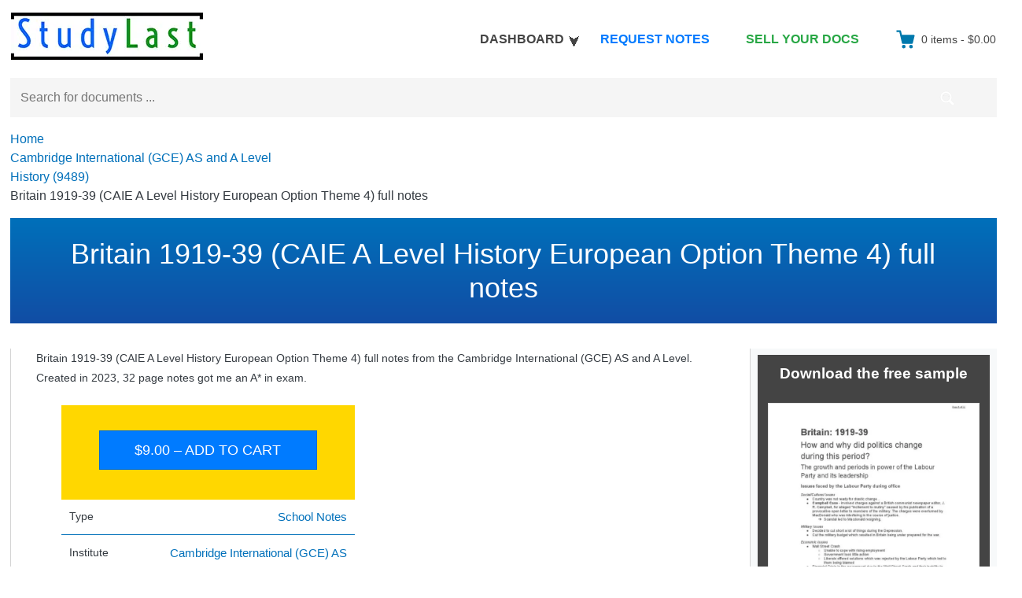

--- FILE ---
content_type: text/css; charset=utf-8
request_url: https://studylast.com/templcon/cache/asset-cleanup/css/item/gcgus-style-v400a683f727a88ed3246aee2243020e246219851.css
body_size: 14277
content:
/*!/templcon/themes/gcgus/substyle.css*/*{outline:none;outline-width:0;outline-style:none;outline-color:#28a745;-webkit-font-smoothing:antialiased;-moz-osx-font-smoothing:grayscale;text-rendering:optimizeLegibility;text-shadow:1px 1px 1px rgba(0,0,0,.004);-webkit-font-feature-settings:"kern","liga","case";-moz-font-feature-settings:"kern=1","liga=1","case=1";-moz-font-feature-settings:"kern","liga","case";-moz-font-feature-settings:"kern" 1,"liga" 1,"case" 1;font-feature-settings:"kern","liga","case";-webkit-box-sizing:border-box;-moz-box-sizing:border-box;box-sizing:border-box}::selection,::-moz-selection{background:#28a745;color:#fff}h1,h2,h3,h4,h5,h6{font-family:'Josefin Sans',sans-serif;font-weight:400}body{color:#343a40;font-size:14px}body .wrapper{max-width:1322px}body,button,input,select,textarea{font-size:1em}p,pre{font-size:1em;line-height:1.8em;margin-bottom:1.5em;margin-top:0}fieldset{color:#191919}.layout-full-width #page{max-width:98%}div.asp_w.asp_s.searchsettings input[type='text']:not(.chosen-search-input){background-color:rgb(209,234,255)!important}input.search-field.border-primary{width:90%;height:50px}.search-submit{width:10%;height:50px}header.page-header{background-color:#0070BA;background-image:linear-gradient(#0070BA,#1546A0 120%)}header.page-header h1{color:#fff}#search-container{background-image:url(https://media.studylast.com/2020/10/download-university-notes.jpg.webp);background-repeat:no-repeat;background-size:cover;background-position:center center}.search-mask{background-size:cover;background:#ffffffc2}.sell{background:#28a74599}.buy{background:#007bff99}.site-header-wrap{padding:1rem 0}.single-download .post-thumbnail{border:1px solid #0070BA}h4.widget-title{padding-bottom:0;margin-bottom:0;line-height:1rem;font-size:1.5em}.home h4.widget-title{display:block;clear:both;text-align:center;margin-bottom:1em;line-height:1em}a.edd-wl-action.edd-wl-button{background:#444;color:#fff;cursor:pointer;display:inline-block;font-weight:400;text-align:center;vertical-align:middle;border-radius:0;border:1px solid #c7c7c7;-webkit-user-select:none;-moz-user-select:none;-ms-user-select:none;user-select:none;outline:none;line-height:1.5rem;font-size:.9rem;padding:.75rem .4rem;float:left}#site-header-secondary-menu li a{text-transform:uppercase;font-weight:700;text-decoration:none;padding:10px 15px;-webkit-transition:all 0.2s ease-in-out 0s;-moz-transition:all 0.2s ease-in-out 0s;-o-transition:all 0.2s ease-in-out 0s;-ms-transition:all 0.2s ease-in-out 0s;transition:all 0.2s ease-in-out 0s;margin-right:1rem}section#custom_html-7,section#custom_html-6{background-color:#444;padding:1em;color:#dedede;margin-bottom:2em;text-align:center}#custom_html-7 h4,#custom_html-6 h4{color:#FFF}section#ajaxsearchprotopsearcheswidget-2{margin-top:1em}.ajaxsearchprotop.ajaxsearhcprotop2.keywords a{font-size:1.2em;text-transform:lowercase}.fes-el.html.html_1603129003 .fes-fields{float:none;width:100%;background:gold;padding:1em;clear:both}ul.edd-wish-list{clear:both}a.edd-wl-button.edd-wl-action.edd-wl-add-all-to-cart{width:100%}.fes-vendor-dashboard form div select,.fes-vendor-dashboard form div input[type="text"],.fes-vendor-dashboard form div input[type="tel"],.fes-vendor-dashboard form div input[type="password"],.fes-vendor-dashboard form div input[type="email"],.fes-vendor-dashboard form div textarea,#wp-post_content-editor-container{-webkit-transition:all 0.30s ease-in-out;-moz-transition:all 0.30s ease-in-out;-ms-transition:all 0.30s ease-in-out;-o-transition:all 0.30s ease-in-out;outline:none;box-sizing:border-box;-webkit-box-sizing:border-box;-moz-box-sizing:border-box;width:100%;background:#fff;margin-bottom:3px;border:1px solid #ccc;padding:2px 8px;color:#555}.fes-vendor-dashboard form div select:focus,.fes-vendor-dashboard form div input[type="text"]:focus,.fes-vendor-dashboard form div input[type="tel"]:focus,.fes-vendor-dashboard form div input[type="password"]:focus,.fes-vendor-dashboard form div textarea:focus,#wp-post_content-editor-container:focus{box-shadow:0 0 3px #43D1AF;border:1px solid #43D1AF}.fes-vendor-menu ul a{color:#3a3a3a}.edd_purchase_submit_wrapper a.edd-add-to-cart.edd-has-js{display:block}#download_tools{padding:2rem 0;clear:both;margin:0 auto}.edd_price_options li{font-size:15px;padding:0;line-height:1rem}div#download_pre_tools{border:1px solid #0070BA;display:block;padding:5px}body.single-download span.edd_price{display:block}.fesrightmain{background:#f3f3f3}#download_pre_tools{width:100%;margin-bottom:10px;float:left;text-align:left}.fesalignleft{float:left;width:50%;text-align:left;padding:10px}.fesalignright{float:right;width:50%;text-align:right;padding:10px}.downinfo li.fesalignright.fullwidth{width:100%}.fesalignright.fullwidth{width:100%}.fesform .aligncenter{border-bottom:1px solid #0070BA;font-size:15px;margin:0;overflow:auto;margin-bottom:.1em}.downprw{margin-top:1em}.divTable{display:table;width:100%}.divTableRow{display:table-row}.divTableHeading{background-color:#EEE;display:table-header-group}.divTableCell,.divTableHead{border:1px solid #999;display:table-cell;padding:3px 10px}.divTableHeading{background-color:#EEE;display:table-header-group;font-weight:700}.divTableFoot{background-color:#EEE;display:table-footer-group;font-weight:700}.divTableBody{display:table-row-group}.edd-sd-share,.edd-rvi-wrapper-single,.aiosrs-rating-wrap,div#edd-reviews{padding:2rem;border:1px solid #1e7e34;background:#f7f9fa;margin-top:.5em}table.fes-display-field-table{margin:0}.fes-submission-form .fes-el,.fes-submission-form .fes-submit{display:none}.fes-submission-form .fes-el.download_category{display:block}.edd_errors.edd-alert.fes-form-field-error{margin-top:0;clear:both}.edd_downloads_list .edd_download{border:1px solid #e1f1ff;margin:.5%}span.edd_price_option_price{color:#005ea6;font-weight:700}span.edd_price_option_price del{color:#4a4a4a}h1.download-title .subtitle{color:#a7a7a7}span.edd_price{background:#448FD5;color:#fff;font-weight:400;border-radius:0;border:1px solid #448FD5;-webkit-user-select:none;-moz-user-select:none;-ms-user-select:none;padding:6px;text-transform:uppercase;vertical-align:middle}.wp-block-cover-image.has-background-dim,.wp-block-cover.has-background-dim{background-color:#000}.wp-block-cover-image.has-background-dim:before,.wp-block-cover.has-background-dim:before{opacity:.7;content:"";background-color:inherit;position:absolute;top:0;left:0;bottom:0;right:0;z-index:1}.dimcont{z-index:1}.dimcont h2{z-index:1;color:#000;margin-bottom:1em;margin-top:1em;font-size:2em}.dimcont h5{z-index:1;color:#2c2e2f;margin-bottom:2em}.homepage_middle span.edd-review-meta-rating{display:block}.homepage_middle h3.header-title{text-align:center;padding-bottom:5px;margin-bottom:1rem;border-bottom:1px solid #ebebeb}.homepage_middle .edd-recent-review{width:100%;text-align:center}.homepage_middle div#edd-recent-reviews{box-sizing:border-box;display:-ms-flexbox;display:flex;-ms-flex:0 1 auto;flex:0 1 auto;-ms-flex-direction:row;flex-direction:row;-ms-flex-wrap:wrap;flex-wrap:wrap;margin-right:0;margin-left:0}.wp-block-cover .hpimg h2{color:#d4d4d4}.wp-block-cover .hpimg h5{color:#c5c5c5}.content-wrapper{max-width:initial;display:flex;-ms-flex-wrap:wrap;flex-wrap:wrap}.site-footer .fab{padding:10px;font-size:20px;width:30px;text-align:center;text-decoration:none;margin-top:0;color:#666}.site-footer .fab:hover{color:#222;text-decoration:none}.fa-facebook{padding-left:0;margin-left:0}.asp_shortcode_column{z-index:9999}.fes-registration-form-div .user_upload_institute .edd-required-indicator{display:none}.entry-content .fes-fields ul{list-style:none}.fes-el.checkbox.terms_conditions .fes-label{display:none}.entry-content .fes-fields ul{list-style:none;margin:0}.fes-form-fieldset-registration input.edd-submit.blue.button,.fes-form-fieldset-login input.edd-submit.blue.button{width:100%;text-align:center;text-transform:uppercase}.fes-fields select{padding:.8125rem;color:#696969;background:#fff;border:2px solid #f5f5f5;border-radius:0;width:100%}span.fes-help{font-style:italic;font-size:.9rem}fieldset.fes-el{clear:both}section.homesec{position:relative}.dimcont{z-index:2}span.downloadAuthor-value,span.downloadDetails-value{text-align:right}#primary-sidebar{font-size:.8rem}.btn-group-lg>.btn,.btn-lg,.btn,a.edd-wl-button,a.edd-add-to-cart{border-radius:0;box-shadow:5px 5px 0 rgba(0,0,0,.1)}section#edd_wallet_widget-2{margin-bottom:2em;margin-top:.3em}div#secondary{background:#f7f9fa}.single-download div#primary{border:1px solid #d4d4d4;border-top:none}li.edd-rvi-item,.edd-rvi-wrapper-checkout .edd-rvi-item{white-space:initial;width:30%;padding:1.5%;margin:0;text-align:center}li.edd-rvi-item .edd_purchase_submit_wrapper a.edd-add-to-cart.edd-has-js{display:block;float:none}li.edd-rvi-item.image img{margin:0 auto}ul.edd-rvi-items-list{margin-left:0}#secondary li.edd-rvi-item.image{text-align:left}#secondary li.edd-rvi-item.image img{float:left;margin-right:.2em}.edd_download_buy_button{overflow:hidden;color:#000;padding:1em;background:gold}.grid_layout .edd_download_buy_button{padding-top:0;padding-bottom:.5em}body.home .container{padding-bottom:1em}body.home #content{position:relative}.cookiealert{position:fixed;bottom:0;left:0;width:100%;margin:0!important;z-index:999;opacity:0;visibility:hidden;border-radius:0;transform:translateY(100%);transition:all 500ms ease-out;color:#ecf0f1;background:#212327 url([data-uri])}.cookiealert.show{opacity:1;visibility:visible;transform:translateY(0%);transition-delay:1000ms}.cookiealert a{text-decoration:underline}.cookiealert .acceptcookies{margin-left:10px;vertical-align:baseline}fieldset.fes-el.action_hook.course_hook{padding-top:1em}span.twitter-typeahead{width:100%}.tt-menu{background:#fff;width:100%}.tt-suggestion.tt-selectable{padding:2px 8px}div#lcx-op-item-TAGy2uRpZVbns0uCHCVF28wLMfc2{display:none}#edd-slg-social-container-login.edd-slg-social-container{width:100%}input#fes-save-as-draft{display:none}input#fes-submit{clear:both;display:block;width:100%}.edd-rvi-wrapper-widget li.edd-rvi-item.image{width:100%;border-bottom:1px solid #e4e4e4;margin-bottom:1em}.fes-form-fieldset .fes-el{max-width:100%}form.fes-ajax-form.fes-submission-form .fes-el{margin-bottom:0;padding:.3em 0;overflow:hidden}form.fes-ajax-form.fes-submission-form .fes-el.bg-info.addtax{font-style:italic;font-size:.9em}div#ajaxsearchprobsettings1_1 .asp_filter_id_7 .asp_option,div#ajaxsearchprobsettings5_1 .asp_filter_id_7 .asp_option{width:100%}span.aspv_1:after{content:"\2705  Verified Grades";color:#28a745!important;font-size:1em;padding-left:.3em}header.page-header.pv-xs-2.pv-sm-3.pv-lg-4.center-xs{padding-top:1.5em;padding-bottom:1.5em}.downinfo li.fesalignleft{color:#343a40;font-size:.9em;width:33%}.downinfo li.fesalignright{width:67%}div#secondary section{border-bottom:1px solid #d4d4d4;margin-bottom:2em}div#secondary #edd-rvi-widget-2{border-bottom:none;margin-bottom:0}fieldset.fes-el.action_hook select{width:100%}div#secondary section:first-child{margin-top:.6em}div#secondary section:last-child{border-bottom:none}span.select2.select2-container.select2-container--default{width:100%!important}#site-header-secondary-menu li.sell_files a,ul#mobile-menu li.sell_files a{color:#28a745}#site-header-secondary-menu li.request_files a,ul#mobile-menu li.request_files a{color:#007bff}.professor_dropdown span.fes-required-indicator{display:none}.fes-el.download_tag .fes-category-checklist li{display:inline;padding-right:1em}li.fesalignright.dltags a:after{content:", ";padding-right:5px}li.fesalignright.dltags a:last-child:after{content:none;padding-right:0}.entry-content ul li,.entry-content ol li{margin-bottom:.1em}.flag-icon-global{background-image:url(/templcon/themes/gcgus/assets/flags/4x3/global.svg)}p.excerpt{font-size:.9em}button#menu-item-browse,button#menu-item-upload{color:#005ea6}#ajaxsearchprores6_1 .item.asp_r_download:nth-child(odd),#ajaxsearchprores5_1 .item.asp_r_download:nth-child(odd){background:#e1f1ff}#ajaxsearchprores6_1 .item.asp_r_download:nth-child(even),#ajaxsearchprores5_1 .item.asp_r_download:nth-child(even){background:#fff}.edd_downloads_list .edd_download{background:#e1f1ff}.edd_downloads_list .edd_download:nth-child(4n-2),.edd_downloads_list .edd_download:nth-child(4n-1){background:#e1f6ff}.grid_layout .edd_download_buy_button a.edd-wl-button,.grid_layout .edd_download_buy_button a.edd-add-to-cart,.grid_layout .edd_download_buy_button .edd_purchase_submit_wrapper{width:100%}.edd_downloads_list .edd_download:hover{-webkit-box-shadow:0 0 7px 1px rgba(0,0,0,.3);-moz-box-shadow:0 0 7px 1px rgba(0,0,0,.3);box-shadow:0 0 7px 1px rgba(0,0,0,.3)}#ajaxsearchprores6_1 .item.asp_r_download:hover,#ajaxsearchprores5_1 .item.asp_r_download:hover{-webkit-box-shadow:inset 0 0 7px 1px rgba(0,0,0,.3);-moz-box-shadow:inset 0 0 7px 1px rgba(0,0,0,.3);box-shadow:inset 0 0 7px 1px rgba(0,0,0,.3)}#mceu_24 iframe#post_content_ifr{min-height:25em}.footer-widget-4{text-align:right}.fes-form-fieldset-submission .fes-el{display:none}.fes-form-fieldset-submission .fes-el.download_category.download_category{display:block}body .lcx-widget.lcx{z-index:2000}#featured_thumb{background-color:#444;padding:1em;color:#dedede;margin-bottom:60px;text-align:center}#featured_thumb h2.widget-title{color:#FFF}img.dl_thumb{border:1px solid #e4e4e4;margin-bottom:1em}#sample_preview{background:#f7f9fa}#sample_preview h3{font-size:1.4em;margin-top:.5em;font-weight:600}#featured_thumb h3{font-size:1.5em;font-weight:600;color:#fff}section.site-info.wrapper{background-color:#444;color:#fff}.loader{border:8px solid #f3f3f3;border-radius:50%;border-top:8px solid #2f83d0;border-bottom:8px solid #2f83d0;width:60px;height:60px;-webkit-animation:spin 2s linear infinite;animation:spin 2s linear infinite;position:fixed;z-index:4;top:50%;left:50%}@-webkit-keyframes spin{0%{-webkit-transform:rotate(0deg)}100%{-webkit-transform:rotate(360deg)}}@keyframes spin{0%{transform:rotate(0deg)}100%{transform:rotate(360deg)}}.faded{background:#eaeaea}div#fes-vendor-dashboard input:disabled,div#fes-vendor-dashboard select:disabled,div#fes-vendor-dashboard text-area:disabled{background:#eee}.addtax span.fes-help{color:#fff}fieldset#edd_checkout_user_info p#edd-last-name-wrap{display:none}fieldset#edd_checkout_user_info .edd-description{display:none}fieldset#edd_checkout_user_info,div#edd_checkout_login_register{padding:.5em 2em;border:2px solid #f4f4f4}div#edd_checkout_login_register fieldset#edd_login_fields{padding:0;border:none}#edd_checkout_form_wrap .edd-points-checkout-message,#edd_checkout_form_wrap .edd-points-redeem-points-wrap,#edd_checkout_form_wrap .edd-alert-info,fieldset#edd_discount_code,#edd_checkout_cart,div#edd_checkout_login_register{margin-bottom:.5em}li.select2-results__option span.add_new{color:#007bff;font-weight:600}.select2-container--default li.select2-results__option.select2-results__option--highlighted{background-color:#ff7600de}.select2-container--default li.select2-results__option.select2-results__option--highlighted span.add_new{color:#000}span.hw_notice{font-style:italic}.pdfemb-fsp-wrapper{z-index:99999999}.menu-item-has-children ul.sub-menu a:before{content:none}.subform_break h2{font-size:1.3em;text-align:center;background:#218838;padding:1em;color:#fff}#upload_sample_button,#upload_proof_button{color:#fff;background:#000}div#master-search{z-index:5}.edd_purchase_submit_wrapper a{width:100%;text-align:center;display:block}div#wpdreams_asp_settings_5{background:#17a2b8;padding:1em}.mobile-navigation{display:none}.mobile-navigation.toggled-on{display:block}.fa,.fas{font-weight:900}.dropdown-toggle:after{content:"\2B9F"}.main-navigation .menu-item-has-children>a:after{content:"\2B9F"}i.fa.fa-search:before{content:"\f179";font-size:1.6em}.search-submit svg{height:100%;width:22px;vertical-align:baseline;display:inline-block;fill:#fff}#edd_purchase_form #edd_checkout_login_register{border:1px solid #6c757d}#edd_purchase_form #edd_checkout_user_info{background:#17a2b8;border:1px solid #6c757d}#download_category option.level-0{background:#005ea6;color:#fff;font-weight:700}fieldset#edd_cc_fields{width:100%}.text-muted{color:#e1e1e1!important}.eddDownloadMeta-afterTitle .edd_download_title{text-align:center}.edd_downloads_list.edd_download_columns_2 img.attachment-full_width.size-full_width.wp-post-image{margin:0 auto}.edd_download_buy_button button.edd-add-to-cart.button.edd-submit{width:100%;color:#fff;background-color:#007bff;border-color:#0069d9;text-transform:uppercase}.edd_download_buy_button button.edd-add-to-cart.button.edd-submit:hover,.edd_download_buy_button button.edd-add-to-cart.button.edd-submit:focus{background-color:#0069d9;border-color:#007bff}#edd_checkout_form_wrap input[type=checkbox]{display:inline-block;margin:6px;padding:0}fieldset#edd_terms_agreement label{display:inline-block}#edd_checkout_form_wrap fieldset fieldset{border:1px solid #eee;padding:10px 15px;background:#fff}input#edd_agree_to_terms{float:left}ul#select2-upload_area-results,ul#select2-institute_dropdown-results,ul#select2-upload_course-results{background:#f8f9fa;border:1px solid #fd7e14;border-radius:0 0 8px 8px}input#upload_pages{-webkit-transition:all 0.30s ease-in-out;-moz-transition:all 0.30s ease-in-out;-ms-transition:all 0.30s ease-in-out;-o-transition:all 0.30s ease-in-out;outline:none;box-sizing:border-box;-webkit-box-sizing:border-box;-moz-box-sizing:border-box;width:100%;background:#fff;margin-bottom:3px;border:1px solid #ccc;padding:2px 8px;color:#555}@media (min-width:576px){.modal-dialog{max-width:700px;margin:1.75rem auto}}@media (min-width:600px){.page-template-page-home .wp-block-column:not(:last-child){margin-right:0}.page-template-page-home .wp-block-column:not(:first-child),.wp-block-column:nth-child(2n){margin-left:0}#lcx-widget:before{content:"How can we help you?";padding:1em;background:#007bff;width:13em;position:absolute;top:26px;float:right;right:88px;text-align:center;color:#fff;border:1px solid #007bff;border-radius:2em;box-shadow:0 0 15px rgb(0 0 0 / 32%);-webkit-transition:all 0.30s ease-in-out;-moz-transition:all 0.30s ease-in-out;-ms-transition:all 0.30s ease-in-out;-o-transition:all 0.30s ease-in-out}}@media only screen and (max-width:767px){h1.download-title{font-size:1.5rem}header.page-header.pv-xs-2.pv-sm-3.pv-lg-4.center-xs{padding:.8em .4em}.breadcrumb{padding-bottom:.2rem;margin-bottom:.2rem}.breadcrumb li,.breadcrumb a{font-size:.9rem}.site-branding{padding:.6rem 1rem 0}.edd_downloads_list .edd_download:nth-child(odd){background:#e1f1ff}.edd_downloads_list .edd_download:nth-child(even){background:#e1f6ff}span.dwninstitute:before{content:"\01F891"}li.edd-rvi-item,.edd-rvi-wrapper-checkout .edd-rvi-item{width:100%}.edd_downloads_list .edd_download{padding:10px}.dimcont{padding-bottom:1rem}.homesec .wp-block-cover{margin-bottom:.25rem}div.asp_sb.asp_sb_5.searchsettings fieldset{width:50%!important;min-width:50%!important}}@media only screen and (max-width:500px){a.edd-wl-action.edd-wl-button,.edd_purchase_submit_wrapper a.edd-add-to-cart{width:100%;display:block;float:none}.dimcont a.btn{padding:.6rem .25rem}}@media only screen and (min-width:768px){.dl_thumb{//border-right:1px solid #d4d4d4}.edd_download_inner{padding-bottom:0}.homepage_middle .edd-recent-review{flex:0 0 50%;position:relative;width:50%;box-sizing:border-box;padding:.2em}.main-navigation ul ul li,.main-navigation ul ul{background:#f0f3f4!important}.edd_downloads_list .edd_download{width:47.5%}#main{padding:0 2rem}#primary-sidebar .widget{padding:1rem 0}#primary-sidebar section#custom_html-7,#primary-sidebar section#custom_html-6{padding:2rem}#primary-sidebar .widget{padding:0 0 1rem}}@media only screen and (max-width:991px){form.fes-ajax-form.fes-submission-form .fes-el{overflow:visible}}@media only screen and (min-width:992px){fieldset#edd_purchase_submit{width:100%;clear:both}#edd_purchase_form #edd_checkout_user_info{float:right;width:49%;clear:right}div#edd_checkout_login_register{float:left;width:49%;clear:left}.logged-in fieldset#edd_purchase_submit{width:100%;clear:both}.logged-in #edd_purchase_form #edd_checkout_user_info{float:right;width:100%}.logged-in div#edd_checkout_login_register{float:left;width:100%}.wrapper .entry-content{margin-top:1em}.edd-fes-edit-download .fes-vendor-products-tab,.edd-fes-edit-order .fes-vendor-orders-tab,.fes-vendor-menu-tab.active{background:#fff;border-top:2px solid #0070BA}.fes-vendor-menu ul li{background:#dadada;border:2px solid #c1c1c1}.fes-vendor-menu-tab.active a{color:#00bba7}div#secondary{padding:0 .6em}.fesleftmain{float:left;width:50%;text-align:left;padding:0 .5em}.fesrightmain{float:right;width:50%;text-align:right;padding:10px}.fes-el{clear:both;display:block}.fes-label{float:left;width:24%;padding-left:1%}.fes-fields{float:right;width:74%;padding-right:1%}.fes-registration-form .fes-label,.fes-login-form .fes-label{width:100%;padding:0 10px}}.fes-registration-form .fes-fields,.fes-login-form .fes-fields{float:left;width:100%;padding:0 10px}}.edd_download_columns_3 .edd_download{width:49%}}@media only screen and (max-width:640px){input.search-field.border-primary{width:82%}.search-submit{width:18%}}

--- FILE ---
content_type: text/css; charset=utf-8
request_url: https://studylast.com/templcon/cache/asset-cleanup/css/item/pdfemb_embed_pdf_css-vf961c8349ad90e43caa7ded323876cb4071f212e.css
body_size: 2713
content:
/*!/templcon/tempsup/PDFEmbedder-premium/css/pdfemb-embed-pdf-4.4.1.css*/div.pdfemb-viewer{overflow:hidden;line-height:1;margin:0;padding:0;border:1px solid #000;position:relative;text-align:left;direction:ltr;background-color:lightGrey}div.pdfemb-inner-div{overflow:hidden;line-height:1;margin:auto;padding:0;border:none;position:relative;background-color:lightGrey;display:block}div.pdfemb-inner-div-wantmobile{position:absolute;top:0;left:0;width:100%;height:100%;z-index:50;background-color:lightgray;opacity:.5}div.pdfemb-inner-div-wantmobile-fswrap{position:absolute;top:0;left:0;width:100%;height:100%;z-index:100}div.pdfemb-wantmobile-fsarea{position:relative;width:80%;margin:40% auto 0 auto;padding:10px;height:20%;max-height:35px;text-align:center;opacity:1;cursor:pointer;-webkit-border-radius:20px;-moz-border-radius:20px;border-radius:20px;border:4px solid #363600;background-color:#C5BDCF;-webkit-box-shadow:#B3B3B3 8px 8px 8px;-moz-box-shadow:#B3B3B3 8px 8px 8px;box-shadow:#B3B3B3 8px 8px 8px;color:#000;font-family:sans-serif;letter-spacing:2px;font-size:16px;line-height:110%}.grab-to-pan-grab{cursor:move;cursor:-webkit-grab;cursor:-moz-grab;cursor:grab;-webkit-overflow-scrolling:touch}.grab-to-pan-grab *:not(input):not(textarea):not(button):not(select):not(:link){cursor:inherit}.grab-to-pan-grab:active,.grab-to-pan-grabbing{cursor:move;cursor:-webkit-grabbing;cursor:-moz-grabbing;cursor:grabbing;z-index:50000}div.pdfemb-loadingmsg{text-align:center;padding:5px;background-color:#fff}div.pdfemb-viewer canvas{position:relative;top:0;bottom:0;margin:0;padding:0;display:inline-block;background-color:#fff}div.pdfemb-toolbar{padding:0;margin:0;border:none;z-index:10;position:absolute;background-color:grey;width:100%}div.pdfemb-toolbar-fixed{display:block}div.pdfemb-toolbar-hover{display:none}div.pdfemb-toolbar-top{top:0;left:0}div.pdfemb-toolbar-bottom{bottom:0;left:0}div.pdfemb-toolbar button,div.pdfemb-toolbar button[disabled]{background-color:hsla(0,0%,0%,.12);background-image:linear-gradient(hsla(0,0%,100%,.05),hsla(0,0%,100%,0));background-clip:padding-box;border:1px solid hsla(0,0%,0%,.35);border-color:hsla(0,0%,0%,.32) hsla(0,0%,0%,.38) hsla(0,0%,0%,.42);box-shadow:0 1px 0 hsla(0,0%,100%,.05) inset,0 0 1px hsla(0,0%,100%,.15) inset,0 1px 0 hsla(0,0%,100%,.05);-webkit-transition-property:background-color,border-color,box-shadow;-webkit-transition-duration:150ms;-webkit-transition-timing-function:ease;transition-property:background-color,border-color,box-shadow;transition-duration:150ms;transition-timing-function:ease;min-width:16px;padding:2px 6px 0;width:auto;border-radius:2px;color:hsla(0,0%,100%,.8);font-size:12px;line-height:14px;-webkit-user-select:none;-moz-user-select:none;-ms-user-select:none;cursor:default;margin:4px 2px 4px 0;float:left}div.pdfemb-toolbar button:hover{background-color:hsla(0,0%,0%,.2);box-shadow:0 1px 0 hsla(0,0%,100%,.05) inset,0 0 1px hsla(0,0%,100%,.15) inset,0 0 1px hsla(0,0%,0%,.05)}div.pdfemb-toolbar button:first-child{margin-left:4px}div.pdfemb-toolbar button.pdfemb-toggled{background-color:hsla(0,0%,0%,.3);background-image:linear-gradient(hsla(0,0%,100%,.05),hsla(0,0%,100%,0));border-color:hsla(0,0%,0%,.4) hsla(0,0%,0%,.45) hsla(0,0%,0%,.5);box-shadow:0 1px 1px hsla(0,0%,0%,.1) inset,0 0 1px hsla(0,0%,0%,.2) inset,0 1px 0 hsla(0,0%,100%,.05);-webkit-transition-property:background-color,border-color,box-shadow;-webkit-transition-duration:10ms;-webkit-transition-timing-function:linear;transition-property:background-color,border-color,box-shadow;transition-duration:10ms;transition-timing-function:linear}div.pdfemb-toolbar button.pdfemb-toggled:hover{background-color:hsla(0,0%,0%,.4);border-color:hsla(0,0%,0%,.4) hsla(0,0%,0%,.5) hsla(0,0%,0%,.55);box-shadow:0 1px 1px hsla(0,0%,0%,.2) inset,0 0 1px hsla(0,0%,0%,.3) inset,0 1px 0 hsla(0,0%,100%,.05)}div.pdfemb-toolbar button.pdfemb-prev::before{content:url([data-uri])}div.pdfemb-toolbar button.pdfemb-next::before{content:url([data-uri])}div.pdfemb-toolbar button.pdfemb-zoomout::before{content:url([data-uri])}div.pdfemb-toolbar button.pdfemb-zoomin::before{content:url([data-uri])}div.pdfemb-toolbar button.pdfemb-fs::before{content:url([data-uri])}div.pdfemb-toolbar button.pdfemb-download::before{content:url([data-uri])}div.pdfemb-toolbar button.pdfemb-btndisabled{color:lightGray}div.pdfemb-toolbar div{margin:6px 15px 6px 2px;font-family:sans-serif;font-size:12px;padding:2px;text-align:center;letter-spacing:normal;word-spacing:normal;font-size:12px;line-height:14px;text-transform:none;text-indent:0;text-shadow:none;font-weight:400;display:inline;color:lightgray;float:left}div.pdfemb-toolbar div.pdfemb-poweredby{float:right}div.pdfemb-toolbar div.pdfemb-poweredby a{color:lightgray;text-decoration:none;border-bottom:1px solid #333}div.pdfemb-toolbar div.pdfemb-poweredby a:hover{border-bottom:none}div.pdfemb-errormsg{padding:5px;text-align:center;vertical-align:middle;background-color:#faa}.pdfemb-fsp-wrapper{background:#fff;position:fixed;top:0;left:0;right:0;bottom:0;z-index:4000;overflow-y:auto;overflow-x:hidden;display:none}.pdfemb-fsp-content{overflow:hidden;width:100%;height:100%;position:relative;top:0;left:0}input.pdfemb-page-num{display:inline;font-family:sans-serif;width:30px;height:15px;vertical-align:middle;font-size:10px;padding:0 2px;color:#000;text-align:center;margin:0}.pdfembAnnotationLayer{position:static}.pdfembAnnotationLayer section.linkAnnotation{position:absolute;padding:0;margin:0;background:none;z-index:5}.pdfembAnnotationLayer .linkAnnotation>a{position:absolute;font-size:1em;top:0;left:0;width:100%;height:100%}.pdfembAnnotationLayer .linkAnnotation>a{background:url([data-uri]) 0 0 repeat;border:none;opacity:0}.pdfembAnnotationLayer .linkAnnotation>a:hover{opacity:.2;background:#ff0;box-shadow:0 2px 10px #ff0;border:none}.pdfembAnnotationLayer .textAnnotation img{position:absolute;cursor:pointer}.pdfembAnnotationLayer .popupWrapper{position:absolute;width:20em}.pdfembAnnotationLayer .popup{position:absolute;z-index:200;max-width:20em;background-color:#FF9;box-shadow:0 2px 5px #333;border-radius:2px;padding:.6em;margin-left:5px;cursor:pointer;word-wrap:break-word}.pdfembAnnotationLayer .popup h1{font-size:1em;border-bottom:1px solid #000;padding-bottom:.2em}.pdfembAnnotationLayer .popup p{padding-top:.2em}.pdfembAnnotationLayer .highlightAnnotation,.pdfembAnnotationLayer .underlineAnnotation,.pdfembAnnotationLayer .squigglyAnnotation,.pdfembAnnotationLayer .strikeoutAnnotation{cursor:pointer}.pdfembTextLayer{position:absolute;left:0;top:0;right:0;bottom:0;overflow:hidden;opacity:.2;line-height:1;background:none}.pdfembTextLayer>div{cursor:text!important;color:transparent;position:absolute;padding:0;margin:0;background:none;top:0;left:0;-webkit-transform-origin:0% 0%;-moz-transform-origin:0% 0%;-o-transform-origin:0% 0%;-ms-transform-origin:0% 0%;transform-origin:0% 0%}.pdfemb-pagescontainer{overflow:hidden;display:block;position:relative;background-color:lightGrey}@media screen and (min-color-index:0) and(-webkit-min-device-pixel-ratio:0){@media{.pdfemb-pagescontainer{margin-left:1px}}}.scrollbar-none{overflow:scroll;scrollbar-width:none}.scrollbar-none::-webkit-scrollbar{display:none}.scrollbar-none{-ms-overflow-style:none}